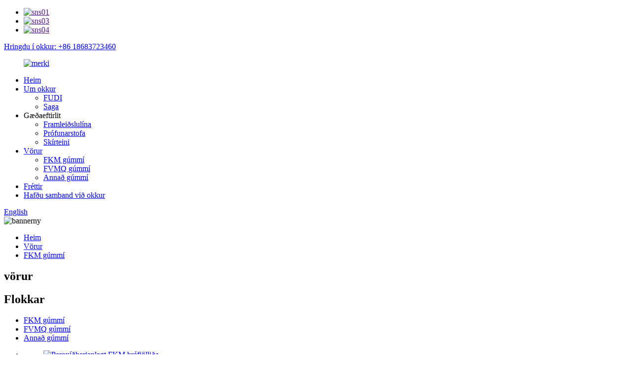

--- FILE ---
content_type: text/html
request_url: http://is.fudifkm.com/bishphenol-curable-fluoroelastomer-copolymer-product/
body_size: 11606
content:
<!DOCTYPE html> <html dir="ltr" lang="is"> <head> <meta charset="UTF-8"/> <meta http-equiv="Content-Type" content="text/html; charset=UTF-8" /> <!-- Global site tag (gtag.js) - Google Analytics --> <script async src="https://www.googletagmanager.com/gtag/js?id=UA-233491898-19"></script> <script>
  window.dataLayer = window.dataLayer || [];
  function gtag(){dataLayer.push(arguments);}
  gtag('js', new Date());

  gtag('config', 'UA-233491898-19');
</script>  <title>Framleiðendur og birgjar kínverskra Bishphenol herðanlegra flúorelastómera samfjölliða | FUDI</title> <meta property="fb:app_id" content="966242223397117" /> <meta name="viewport" content="width=device-width,initial-scale=1,minimum-scale=1,maximum-scale=1,user-scalable=no"> <link rel="apple-touch-icon-precomposed" href=""> <meta name="format-detection" content="telephone=no"> <meta name="apple-mobile-web-app-capable" content="yes"> <meta name="apple-mobile-web-app-status-bar-style" content="black"> <meta property="og:url" content="https://www.fudifkm.com/bishphenol-curable-fluoroelastomer-copolymer-product/"/> <meta property="og:title" content="China Bishphenol Curable Fluoroelastomer copolymer manufacturers and suppliers | FUDI" /> <meta property="og:description" content="Viton® Fluoroelastomer are referred to as FKM or FPM polymers. It is one class of synthetic rubber which provide extraordinary resistance to chemicals, oil and heat, while providing useful service life about 230 C. It is used in a wide variety of high-performance applications. Aerospace: O-ring s..."/> <meta property="og:type" content="product"/> <meta property="og:image" content="https://www.fudifkm.com/uploads/Fluoroelastomer-polymer.jpg"/> <meta property="og:site_name" content="https://www.fudifkm.com/"/> <link href="//cdn.globalso.com/fudifkm/style/global/style.css" rel="stylesheet" onload="this.onload=null;this.rel='stylesheet'"> <link href="//cdn.globalso.com/fudifkm/style/public/public.css" rel="stylesheet" onload="this.onload=null;this.rel='stylesheet'">  <link rel="shortcut icon" href="https://cdn.globalso.com/fudifkm/ico.png" /> <meta name="author" content="gd-admin"/> <meta name="description" itemprop="description" content="Viton® flúorelastómer er kallað FKM eða FPM fjölliður. Það er flokkur gervigúmmís sem veitir einstaka mótstöðu gegn efnum, olíu og..." />  <meta name="keywords" itemprop="keywords" content="fkm fjölliða, fkm forblanda, fkm forblanda, fkm gúmmí, flúorelastómer, flúorelastómergrunnur, flúorelastómer fjölliða, flúorelastómer viton, fpm flúorelastómer, viton gúmmí, vörur" />   <link href="//cdn.globalso.com/hide_search.css" rel="stylesheet"/><link href="//www.fudifkm.com/style/is.html.css" rel="stylesheet"/><link rel="alternate" hreflang="is" href="https://is.fudifkm.com/" /><link rel="canonical" href="https://is.fudifkm.com/bishphenol-curable-fluoroelastomer-copolymer-product/" /></head> <body>  <script>
        window.okkiConfigs = window.okkiConfigs || [];
        function okkiAdd() { okkiConfigs.push(arguments); };
        okkiAdd("analytics", { siteId: "87742-13564", gId: "UA-276663211-26" });
      </script>       <script async src="//tfile.xiaoman.cn/okki/analyze.js?id=87742-13564-UA-276663211-26"></script> <div class="container">     <!-- web_head start -->     <header class="web_head">     <div class="top_bar">       <div class="layout">         <ul class="head_sns">          		<li><a target="_blank" href=""><img src="https://cdn.globalso.com/fudifkm/sns01.png" alt="sns01"></a></li> 			<li><a target="_blank" href=""><img src="https://cdn.globalso.com/fudifkm/sns03.png" alt="sns03"></a></li> 			<li><a target="_blank" href=""><img src="https://cdn.globalso.com/fudifkm/sns04.png" alt="sns04"></a></li> 	        </ul>         <div class="head_phone"><a href="tel:+86 18683723460">Hringdu í okkur: +86 18683723460</a></div>      </div>     </div>     <div class="head_layout layout">      <figure class="logo"> 	 <a href="/">			<img src="https://cdn.globalso.com/fudifkm/logo1.png" alt="merki"> 				</a> </figure>       <nav class="nav_wrap">         <ul class="head_nav">             <li><a href="/">Heim</a></li> <li><a href="/fudi/">Um okkur</a> <ul class="sub-menu"> 	<li><a href="/fudi/">FUDI</a></li> 	<li><a href="/history/">Saga</a></li> </ul> </li> <li><a>Gæðaeftirlit</a> <ul class="sub-menu"> 	<li><a href="/production-line/">Framleiðslulína</a></li> 	<li><a href="/testing-lab/">Prófunarstofa</a></li> 	<li><a href="/certificate/">Skírteini</a></li> </ul> </li> <li class="current-post-ancestor current-menu-parent"><a href="/products/">Vörur</a> <ul class="sub-menu"> 	<li class="current-post-ancestor current-menu-parent"><a href="/fkm-rubber/">FKM gúmmí</a></li> 	<li><a href="/fvmq-rubber/">FVMQ gúmmí</a></li> 	<li><a href="/other-rubber/">Annað gúmmí</a></li> </ul> </li> <li><a href="/news/">Fréttir</a></li> <li><a href="/contact-us/">Hafðu samband við okkur</a></li>         </ul>       </nav>       <div class="header_right">         <div id="btn-search" class="btn--search"></div>         <!--change-language-->         <div class="change-language ensemble">   <div class="change-language-info">     <div class="change-language-title medium-title">        <div class="language-flag language-flag-en"><a href="https://www.fudifkm.com/"><b class="country-flag"></b><span>English</span> </a></div>        <b class="language-icon"></b>      </div> 	<div class="change-language-cont sub-content">         <div class="empty"></div>     </div>   </div> </div> <!--theme260-->           <!--change-language theme437-->        </div>     </div>   </header>     <!--// web_head end --> <!-- sys_sub_head -->     <section class="sys_sub_head">     <div class="head_bn_item">                     <img src="https://cdn.globalso.com/fudifkm/bannerny.jpg" alt="bannerny">             </div>     <section class="path_bar layout">       <ul>         <li> <a itemprop="breadcrumb" href="/">Heim</a></li><li> <a itemprop="breadcrumb" href="/products/" title="Products">Vörur</a> </li><li> <a itemprop="breadcrumb" href="/fkm-rubber/" title="FKM Rubber">FKM gúmmí</a> </li></li>       </ul>       <h2 class="pagnation_title">vörur</h2>     </section>   </section>     <!-- page-layout start -->  <section class="web_main page_main">   <div class="layout">          <aside class="aside">   <section class="aside-wrap">     <section class="side-widget">     <div class="side-tit-bar">         <h2 class="side-tit">Flokkar</h2>     </div>     <ul class="side-cate">       <li class="current-post-ancestor current-menu-parent"><a href="/fkm-rubber/">FKM gúmmí</a></li> <li><a href="/fvmq-rubber/">FVMQ gúmmí</a></li> <li><a href="/other-rubber/">Annað gúmmí</a></li>     </ul>   </section>   <div class="side-widget"> 	 <div class="side-product-items">               <div class="items_content">                <div class="side_slider">                     <ul class="swiper-wrapper"> 				                   <li class="swiper-slide gm-sep side_product_item">                     <figure > <a href="/peroxide-curable-fkm-raw-polymer-product/" class="item-img"><img src="https://cdn.globalso.com/fudifkm/Peroxide-FKM-300x300.jpg" alt="Peroxíðherjanlegt FKM hráfjölliða"></a>                       <figcaption>                         <h3 class="item_title"><a href="/peroxide-curable-fkm-raw-polymer-product/">Peroxíðherjanlegt FKM hráefni...</a></h3>                        </figcaption>                     </figure> 					</li> 					                   <li class="swiper-slide gm-sep side_product_item">                     <figure > <a href="/bishphenol-curable-fluoroelastomer-copolymer-product/" class="item-img"><img src="https://cdn.globalso.com/fudifkm/Fluoroelastomer-polymer-300x300.jpg" alt="Bishfenól herðanleg flúorelastómer samfjölliða"></a>                       <figcaption>                         <h3 class="item_title"><a href="/bishphenol-curable-fluoroelastomer-copolymer-product/">Bishphenol herðanlegt flúor...</a></h3>                        </figcaption>                     </figure> 					</li> 					                   <li class="swiper-slide gm-sep side_product_item">                     <figure > <a href="/for-molding-purpose-fkm-fluoroelastomer-compound-product/" class="item-img"><img src="https://cdn.globalso.com/fudifkm/FKM-rubber-material-300x300.jpg" alt="Til mótunar FKM flúorelastómer efnasambands"></a>                       <figcaption>                         <h3 class="item_title"><a href="/for-molding-purpose-fkm-fluoroelastomer-compound-product/">Til mótunar FKM flensu...</a></h3>                        </figcaption>                     </figure> 					</li> 					                   <li class="swiper-slide gm-sep side_product_item">                     <figure > <a href="/great-chemical-resistance-perfluoroelastomer-compound-product/" class="item-img"><img src="https://cdn.globalso.com/fudifkm/Aflas2-300x300.jpg" alt="Mikil efnaþol Perfluoroelastomer Co..."></a>                       <figcaption>                         <h3 class="item_title"><a href="/great-chemical-resistance-perfluoroelastomer-compound-product/">Mikil efnaþol P...</a></h3>                        </figcaption>                     </figure> 					</li> 					                   <li class="swiper-slide gm-sep side_product_item">                     <figure > <a href="/low-compression-set-fvmq-compound-product/" class="item-img"><img src="https://cdn.globalso.com/fudifkm/Fluoroelastomer1-300x300.jpg" alt="Lágþjöppunarsett FVMQ efnasamband"></a>                       <figcaption>                         <h3 class="item_title"><a href="/low-compression-set-fvmq-compound-product/">Lágt þjöppunarsett FVMQ Co...</a></h3>                        </figcaption>                     </figure> 					</li> 					                </ul> 				 </div>                 <div class="btn-prev"></div>                 <div class="btn-next"></div>               </div>             </div>    </div>           </section> </aside>    <section class="main">        <!-- product info -->        <section class="product-intro"> 	   <h1 class="page_title">Bishfenól herðanleg flúorelastómer samfjölliða</h1>          <div class="product-view" >            <!-- Piliang S-->                     <!-- Piliang E-->                     <div class="product-image"> <a class="cloud-zoom" id="zoom1" data-zoom="adjustX:0, adjustY:0" href="https://cdn.globalso.com/fudifkm/Fluoroelastomer-polymer.jpg"> <img src="https://cdn.globalso.com/fudifkm/Fluoroelastomer-polymer.jpg" itemprop="image" title="" alt="Bishfenól herðanleg flúorelastómer samfjölliða Valin mynd" style="width:100%" /></a> </div>                     <div class="image-additional-wrap">             <div class="image-additional">               <ul class="swiper-wrapper">                                 <li class="swiper-slide image-item current"> <a class="cloud-zoom-gallery item"  href="https://cdn.globalso.com/fudifkm/Fluoroelastomer-polymer.jpg" data-zoom="useZoom:zoom1, smallImage:https://cdn.globalso.com/fudifkm/Fluoroelastomer-polymer.jpg" title=""><img src="https://cdn.globalso.com/fudifkm/Fluoroelastomer-polymer-300x300.jpg" alt="Bishfenól herðanleg flúorelastómer samfjölliða" /></a> </li>                                 <li class="swiper-slide image-item"> <a class="cloud-zoom-gallery item"  href="https://cdn.globalso.com/fudifkm/Fluoroelastomer.jpg" data-zoom="useZoom:zoom1, smallImage:https://cdn.globalso.com/fudifkm/Fluoroelastomer.jpg" title=""><img src="https://cdn.globalso.com/fudifkm/Fluoroelastomer-300x300.jpg" alt="Bishfenól herðanleg flúorelastómer samfjölliða" /></a> </li>                               </ul>               <div class="swiper-pagination swiper-pagination-white"></div>             </div>             <div class="swiper-button-next swiper-button-white"></div>             <div class="swiper-button-prev swiper-button-white"></div>           </div>         </div>         <section class="product-summary"> 		 	           <div class="product-meta">  			<h4 class="short_tit">stutt lýsing:</h4>             <p><p>Flúorelastómer forblanda er blanda af flúorelastómer grunnfjölliðu og þverbindandi efnum. Notandinn getur aðlagað samsetninguna út frá mismunandi lita- og hörkuóskum.</p> <ul> <li>Náðu vottuð</li> <li>RoHS vottað</li> <li>PFOA-frítt</li> <li>PFAS-frítt</li> <li>Geymsluþol tvö ár</li> </ul> </p>             <br />                                   </div>                      <div class="product-desc-wrap"><p>Sýnishorn úr lager er ókeypis og fáanlegt</p></div>           <div class="product-btn-wrap">              <a href="javascript:" onclick="showMsgPop();" class="email">Senda okkur tölvupóst</a>           <a class="whatsapp" href="https://api.whatsapp.com/send?phone=8618683723460">WhatsApp</a>          <a class="btn_email" href="mailto:fudichem@gmail.com">Tölvupóstur</a>          </div>                  </section>       </section>       <section class="tab-content-wrap product-detail">         <div class="tab-title-bar detail-tabs">           <h2 class="tab-title title current"><span>Vöruupplýsingar</span></h2>                                          <h2 class="tab-title title"><span>Vörumerki</span></h2>                   </div>         <section class="tab-panel-wrap">           <section class="tab-panel disabled entry">             <section class="tab-panel-content">                                           <p>Viton® flúorelastómer er kallað FKM eða FPM fjölliður. Það er flokkur gervigúmmís sem býður upp á einstaka þol gegn efnum, olíu og hita, en endist jafnframt allt að 230°C. Það er notað í fjölbreyttum afkastamiklum forritum.</p> <p>Flug- og geimferðir: O-hringjaþéttingar í eldsneytis- og vökvakerfum, þéttingar á eldsneytissaflsrörum, blöðrur á eldsneytistankum, vélarslöngur, klemmur fyrir þotuhreyfla, þéttingar á ventlum í dekkjum.</p> <p>Bifreiðar: Öxulþéttingar, ventlaþéttingar, o-hringir fyrir eldsneytissprautur, eldsneytisslöngur, þéttingar.</p> <p>Iðnaður: O-hringjaþéttingar fyrir vökvakerfi, himnur, rafmagnstengi, lokafóðringar, plötur/skornar þéttingar.</p> <h2>Sichuan Fudi getur útvegað</h2> <p>● Flúor-elastómer úr O-hring og þéttiefni</p> <p>● Fyrir olíuþéttingar með flúorelastómer-lími</p> <p>● Fyrir flúorelastómer af slönguútdráttargráðu</p> <p>● Flúorelastómer með lágum hita</p> <p>● Flúorelastómer með miklu flúorinnihaldi</p> <p>● Herðanlegir flokkar bisfenóls og peroxíðs með flúorelastómer</p> <p>● Samfjölliða og terfjölliða flokkar Flúorelastómer</p> <p>FKM forefnasamband er blanda af fkm<a href="/fluoroelastomer/" title="View all posts in fluoroelastomer" target="_blank">flúorelastómer</a>Hrátt gúmmí og herðiefni. Það má skipta í tvo flokka eftir notkun - mótun og útdráttargráðu. Samkvæmt samsetningu má skipta því í samfjölliðu og terfjölliðu, bisfenólherðanlegt og peroxíðherðanlegt.</p> <p>Viton FKM, einnig þekkt sem flúorelastómer. Þetta er flokkur gervigúmmís sem býður upp á einstaka efnaþol, olíu og hita, en endist jafnframt í um 230°C.</p> <h2>Tæknilegar upplýsingar</h2> <table border="1" cellspacing="0"> <tbody> <tr> <td valign="top" width="179">Hlutir</td> <td colspan="4" valign="top" width="311"> <p align="center">Einkunnir</p> </td> </tr> <tr> <td valign="top" width="179"></td> <td valign="top" width="85">FD2640</td> <td valign="top" width="75">FD2617P</td> <td valign="top" width="75">FD2617PT</td> <td valign="top" width="75">FD246G</td> </tr> <tr> <td valign="top" width="179">Þéttleiki (g/cm<sup>3</sup>)</td> <td valign="top" width="85">1,81</td> <td valign="top" width="75">1,81</td> <td valign="top" width="75">1,81</td> <td valign="top" width="75">1,86</td> </tr> <tr> <td valign="top" width="179">Flúorinnihald (%)</td> <td valign="top" width="85">66</td> <td valign="top" width="75">66</td> <td valign="top" width="75">66</td> <td valign="top" width="75">68,5</td> </tr> <tr> <td valign="top" width="179">Togstyrkur (Mpa)</td> <td valign="top" width="85">16</td> <td valign="top" width="75">14.7</td> <td valign="top" width="75">16</td> <td valign="top" width="75">16</td> </tr> <tr> <td valign="top" width="179">Brotlenging (%)</td> <td valign="top" width="85">210</td> <td valign="top" width="75">270</td> <td valign="top" width="75">270</td> <td valign="top" width="75">280</td> </tr> <tr> <td valign="top" width="179">Þjöppunarstilling, % (24 klst., 200 ℃)</td> <td valign="top" width="85">12</td> <td valign="top" width="75">14</td> <td valign="top" width="75">14.6</td> <td valign="top" width="75">/</td> </tr> <tr> <td valign="top" width="179">Vinnsla</td> <td valign="top" width="85">Mótun</td> <td valign="top" width="75">Mótun</td> <td valign="top" width="75">Mótun</td> <td valign="top" width="75">Útdráttur</td> </tr> <tr> <td valign="top" width="179">Umsókn</td> <td valign="top" width="85">O-hringur</td> <td valign="top" width="75">Olíuþétting</td> <td valign="top" width="75">O-hringur og olíuþétting</td> <td valign="top" width="75">Gúmmíslöngu</td> </tr> </tbody> </table> <h2>Samsvarandi vörumerki FKM</h2> <table border="1" cellspacing="0"> <tbody> <tr> <td valign="top" width="82">FUDI</td> <td valign="top" width="104">Dupont Viton</td> <td valign="top" width="75">Daikin</td> <td valign="top" width="113">Solvay</td> <td valign="top" width="192">Umsóknir</td> </tr> <tr> <td valign="top" width="82">FD2614</td> <td valign="top" width="104">A401C</td> <td valign="top" width="75">G7-23 (G701 G702 G716)</td> <td valign="top" width="113">Tecnoflon® FYRIR 80HS</td> <td valign="top" width="192">Seigja Mooney um 40, flúor inniheldur 66%, fjölliða hönnuð fyrir þjöppunarsteypu. Mjög ráðlögð fyrir O-hringi og þéttingar.</td> </tr> <tr> <td valign="top" width="82">FD2617P</td> <td valign="top" width="104">A361C</td> <td valign="top" width="75">G-752</td> <td valign="top" width="113">Tecnoflon® FYRIR 5312K</td> <td valign="top" width="192">Seigja Mooney um 40, flúor inniheldur 66%, fjölliða hönnuð fyrir þjöppun, flutning og sprautumótun. Mjög ráðlögð fyrir olíuþéttingar. Góðir eiginleikar til að binda málma.</td> </tr> <tr> <td valign="top" width="82">FD2611</td> <td valign="top" width="104">A201C</td> <td valign="top" width="75">G-783, G-763</td> <td valign="top" width="113">Tecnoflon® FYRIR 432</td> <td valign="top" width="192">Seigja Mooney um 25, flúor inniheldur 66%, fjölliða hönnuð fyrir þjöppunar- og sprautusteypu. Mjög ráðlögð fyrir O-hringi og þéttingar. Frábær mótflæði og losun.</td> </tr> <tr> <td valign="top" width="82">FD2611B</td> <td valign="top" width="104">B201C</td> <td valign="top" width="75">G-755, G-558</td> <td valign="top" width="113"></td> <td valign="top" width="192">Seigja Mooney um 30, flúor inniheldur 67%, teópólýmer hannað fyrir útpressun. Mjög mælt með fyrir eldsneytisslöngur og áfyllingarhálsslöngur.</td> </tr> </tbody> </table> <p><img class="alignnone size-full wp-image-1231" alt="svd" src="//cdn.globalso.com/fudifkm/svd.jpg" /></p> <h2>Pakki</h2> <p>25 kg á öskju, 500 kg á bretti</p> <p>Kassi: 40 cm * 30 cm * 25 cm</p> <p>Bretti: 880mm * 880mm * 840mm</p> <!--<div id="downaspdf">                     <a title="Download this Product as PDF" href="/downloadpdf.php?id=1228" rel="external nofollow"><span>Download as PDF</span></a>                 </div>-->                            <div class="clear"></div>                                                         <hr>               <li><b>Fyrri:</b>                 <a href="/for-molding-purpose-fkm-fluoroelastomer-compound-product/" rel="prev">Til mótunar FKM flúorelastómer efnasambands</a>              </li>               <li><b>Næst:</b>                 <a href="/peroxide-curable-fkm-raw-polymer-product/" rel="next">Peroxíðherjanlegt FKM hráfjölliða</a>              </li>               <hr>                           </section>           </section>                                          <section class="tab-panel disabled entry">             <section class="tab-panel-content">                           </section>           </section>                   </section>       </section>           <!-- inquiry form -->         <div class="inquiry-form-wrap">          <script type="text/javascript" src="//www.globalso.site/form.js"></script>           <div class="ad_prompt">Skrifaðu skilaboðin þín hér og sendu þau til okkar</div>         </div>     <div class="goods-may-like">         <div class="index_title_bar">         <h2 class="good_title">Vara<span>flokkar</span></h2>       </div>          <div class="layer-bd">                                    <div class="swiper-slider">         <ul class="swiper-wrapper">                               <li class="swiper-slide product_item">             <figure> <span class="item_img"> <img src="https://cdn.globalso.com/fudifkm/fluoroelastomer-polymer-300x300.jpg" alt="Almenn notkun flúorelastómer-grunnpólýmer"><a href="/general-purpose-fluoroelastomer-base-polymer-product/" title="General Purpose Fluoroelastomer Base Polymer"></a> </span>               <figcaption>                 <h3 class="item_title"><a href="/general-purpose-fluoroelastomer-base-polymer-product/" title="General Purpose Fluoroelastomer Base Polymer">Almenn notkun flúorelastómer-grunnpólýmer</a></h3>               </figcaption>             </figure>           </li>                     <li class="swiper-slide product_item">             <figure> <span class="item_img"> <img src="https://cdn.globalso.com/fudifkm/Peroxide-FKM-300x300.jpg" alt="Peroxíðherjanlegt FKM hráfjölliða"><a href="/peroxide-curable-fkm-raw-polymer-product/" title="Peroxide Curable FKM Raw Polymer"></a> </span>               <figcaption>                 <h3 class="item_title"><a href="/peroxide-curable-fkm-raw-polymer-product/" title="Peroxide Curable FKM Raw Polymer">Peroxíðherjanlegt FKM hráfjölliða</a></h3>               </figcaption>             </figure>           </li>                     <li class="swiper-slide product_item">             <figure> <span class="item_img"> <img src="https://cdn.globalso.com/fudifkm/Aflas2-300x300.jpg" alt="Mikil efnaþol Perflúorelastómer efnasamband"><a href="/great-chemical-resistance-perfluoroelastomer-compound-product/" title="Great Chemical Resistance Perfluoroelastomer Compound"></a> </span>               <figcaption>                 <h3 class="item_title"><a href="/great-chemical-resistance-perfluoroelastomer-compound-product/" title="Great Chemical Resistance Perfluoroelastomer Compound">Mikil efnaþol Perfluoroelastomer Co...</a></h3>               </figcaption>             </figure>           </li>                     <li class="swiper-slide product_item">             <figure> <span class="item_img"> <img src="https://cdn.globalso.com/fudifkm/fpm-rubber-300x300.jpg" alt="FEPM Aflas efnasamband gegn basískum gufu"><a href="/alkali-steam-resistance-fepm-aflas-compound-product/" title="Alkali Steam Resistance FEPM Aflas Compound"></a> </span>               <figcaption>                 <h3 class="item_title"><a href="/alkali-steam-resistance-fepm-aflas-compound-product/" title="Alkali Steam Resistance FEPM Aflas Compound">FEPM Aflas efnasamband gegn basískum gufu</a></h3>               </figcaption>             </figure>           </li>                     <li class="swiper-slide product_item">             <figure> <span class="item_img"> <img src="https://cdn.globalso.com/fudifkm/FKM-rubber-material-300x300.jpg" alt="Til mótunar FKM flúorelastómer efnasambands"><a href="/for-molding-purpose-fkm-fluoroelastomer-compound-product/" title="For Molding Purpose FKM Fluoroelastomer Compound"></a> </span>               <figcaption>                 <h3 class="item_title"><a href="/for-molding-purpose-fkm-fluoroelastomer-compound-product/" title="For Molding Purpose FKM Fluoroelastomer Compound">Til mótunar FKM flúorelastómer efnasambands</a></h3>               </figcaption>             </figure>           </li>                             </ul>         </div>        <div class="swiper-control">                 <div class="swiper-buttons">                   <span class="swiper-button-prev"></span>                   <span class="swiper-button-next"></span>                 </div>                 <div class="swiper-pagination"></div>               </div>             </div>           </div> 	     	   </section>       </div>     </section> 	 	  	 <div class="clear"></div>  <!-- web_footer start -->     <footer class="web_footer">     <section class="index_inquiry_wrap">       <div class="inquiry_desc">Ef þú hefur spurningar um vörur okkar eða verðlista, vinsamlegast skildu eftir netfangið þitt og við höfum samband innan sólarhrings.<a href="javascript:" class="inquiry_btn">fyrirspurn<i></i></a></div>     </section>     <div class="layout">       <div class="foor_service">         <div class="foot_item foot_contact_item wow fadeInLeftA" data-wow-delay=".9s" data-wow-duration=".8s">           <div class="foot_cont">             <div class="foot_logo">		<img src="https://cdn.globalso.com/fudifkm/logo1.png" alt="merki"> 	 </div>             <ul class="foot_contact">               <li class="foot_address">No.396 Muyu street, Gongxing bær, Chengdu Kína</li>              <li class="foot_phone"><a href="tel:+86 18683723460">+86 18683723460</a></li>              <li class="foot_email"><a href="mailto:fudichem@gmail.com">fudichem@gmail.com</a></li>            </ul>           </div>         </div>         <div class="foot_item foot_nav_item wow fadeInLeftA" data-wow-delay=".7s" data-wow-duration=".8s">           <h2 class="fot_tit">Upplýsingar</h2>           <ul>            	<li><a href="/fudi/">FUDI</a></li> <li><a href="/history/">Saga</a></li> <li><a href="/certificate/">Skírteini</a></li>           </ul>         </div>         <div class="foot_item foot_nav_item wow fadeInLeftA" data-wow-delay=".7s" data-wow-duration=".8s">           <h2 class="fot_tit">vörur okkar</h2>           <ul>           	<li><a href="/alkali-steam-resistance-fepm-aflas-compound-product/">FEPM Aflas efnasamband gegn basískum gufu</a></li> <li><a href="/raw-gum-fvmq-base-polymer-product/">Hrátt gúmmí FVMQ grunnpólýmer</a></li> <li><a href="/great-chemical-resistance-perfluoroelastomer-compound-product/">Mikil efnaþol Perflúorelastómer efnasamband</a></li>           </ul>         </div>         <div class="foot_item foot_nav_item  wow fadeInLeftA" data-wow-delay=".7s" data-wow-duration=".8s">           <h2 class="fot_tit">fréttir</h2>           <ul>            	<li><a href="/news_catalog/company-news/">Fréttir fyrirtækisins</a></li> <li><a href="/news_catalog/industry-news/">Fréttir af iðnaðinum</a></li>           </ul>         </div>       </div>     </div> <div class="copyright wow fadeInLeftA" data-wow-delay="1.2s" data-wow-duration=".8s">© Höfundarréttur - 2010-2025: Allur réttur áskilinn.<script type="text/javascript" src="//www.globalso.site/livechat.js"></script>		<br><a href="/featured/">Heitar vörur</a> - <a href="/sitemap.xml">Veftré</a> - <a href="/">AMP farsíma</a> <br><a href='/viton-rubber-material/' title='Viton Rubber Material'>Viton gúmmíefni</a>,  <a href='/fluoroelastomer-rubber/' title='Fluoroelastomer Rubber'>Flúor-elastómer gúmmí</a>,  <a href='/fluoroelastomer-fuel-hose/' title='Fluoroelastomer Fuel Hose'>Flúor-elastómer eldsneytisslöngur</a>,  <a href='/fluorosilicone-temperature-range/' title='Fluorosilicone Temperature Range'>Hitastig flúorsílikóns</a>,  <a href='/fluoroelatomer-masterbatch/' title='Fluoroelatomer Masterbatch'>Flúorólómer meistarablanda</a>,  <a href='/viton-and-fkm/' title='Viton And Fkm'>Viton og FKM</a>, 	</div>  </footer>     <!--// web_footer end -->     <!--// container end --> <!--<aside class="scrollsidebar" id="scrollsidebar">--> <!--  <div class="side_content">--> <!--    <div class="side_list">--> <!--      <header class="hd"><img src="//cdn.globalso.com/title_pic.png" alt="Online Inuiry"/></header>--> <!--      <div class="cont">--> <!--        <li><a class="email" href="javascript:" onclick="showMsgPop();">Send Email</a></li>--> <!--        --> <!--        --> <!--        --> <!--        --> <!--      </div>--> <!--      --> <!--      --> <!--      <div class="side_title"><a  class="close_btn"><span>x</span></a></div>--> <!--    </div>--> <!--  </div>--> <!--  <div class="show_btn"></div>--> <!--</aside>-->   <ul class="right_nav">      <li>          <div class="iconBox oln_ser">               <img src='https://cdn.globalso.com/fudifkm/tel.png'>             <h4>Sími</h4>          </div>          <div class="hideBox">             <div class="hb">                <h5>Sími</h5>                <div class="fonttalk">                     <p><a href="tel:+86 18683723460">+86 18683723460</a></p>                                    </div>                <div class="fonttalk">                                     </div>             </div>          </div>       </li>      <li>          <div class="iconBox oln_ser">               <img src='https://cdn.globalso.com/fudifkm/email01.png'>             <h4>Netfang</h4>          </div>          <div class="hideBox">             <div class="hb">                <h5>Netfang</h5>                <div class="fonttalk">                     <p><a href="mailto:fudichem@gmail.com">fudichem@gmail.com</a></p>                    <p><a href="mailto:"></a></p>                                    </div>                <div class="fonttalk">                                     </div>             </div>          </div>       </li>           <li>          <div class="iconBox">             <img src='https://cdn.globalso.com/fudifkm/whatsapp01.png'>             <h4>WhatsApp</h4>          </div>          <div class="hideBox">            <div class="hb">                <h5>WhatsApp</h5>                <div class="fonttalk">                     <p><a href="https://api.whatsapp.com/send?phone=008618683723460">0086-18683723460</a></p>                </div>                <div class="fonttalk">                                     </div>             </div>          </div>       </li>                   <!--<li>-->     <!--     <div class="iconBox">-->     <!--        <img src='https://cdn.globalso.com/fudifkm/wechat.png'>-->     <!--        <h4>WeChat</h4>-->     <!--     </div>-->     <!--     <div class="hideBox">-->     <!--        <div class="hb">-->                <!--<h5>Judy</h5>-->     <!--                                <img src="/style/global/img/demo/weixin.png" alt="weixin">-->     <!--                        </div>-->      <!--     </div>-->     <!--  </li>-->  <!--------------TOP按钮------------------>     <li>          <div class="iconBox top">              <img src='https://cdn.globalso.com/fudifkm/top.png'>             <h4>Efst</h4>          </div>     </li>     </ul>   <div class="inquiry-pop-bd">   <div class="inquiry-pop"> <i class="ico-close-pop" onclick="hideMsgPop();"></i>     <script type="text/javascript" src="//www.globalso.site/form.js"></script>   </div> </div> </div>  <div class="web-search"> <b id="btn-search-close" class="btn--search-close"></b>   <div style=" width:100%">     <div class="head-search">      <form action="/search.php" method="get">         <input class="search-ipt" name="s" placeholder="Start Typing..." /> 		<input type="hidden" name="cat" />         <input class="search-btn" type="submit" value=" "/>         <span class="search-attr">Ýttu á Enter til að leita eða ESC til að loka</span>       </form>     </div>   </div> </div> <script type="text/javascript" src="//cdn.globalso.com/fudifkm/style/global/js/jquery.min.js"></script>  <script type="text/javascript" src="//cdn.globalso.com/fudifkm/style/global/js/common.js"></script> <script type="text/javascript" src="//cdn.globalso.com/fudifkm/style/public/public.js"></script>  <!--[if lt IE 9]> <script src="//cdn.globalso.com/fudifkm/style/global/js/html5.js"></script> <![endif]--> <script>
function getCookie(name) {
    var arg = name + "=";
    var alen = arg.length;
    var clen = document.cookie.length;
    var i = 0;
    while (i < clen) {
        var j = i + alen;
        if (document.cookie.substring(i, j) == arg) return getCookieVal(j);
        i = document.cookie.indexOf(" ", i) + 1;
        if (i == 0) break;
    }
    return null;
}
function setCookie(name, value) {
    var expDate = new Date();
    var argv = setCookie.arguments;
    var argc = setCookie.arguments.length;
    var expires = (argc > 2) ? argv[2] : null;
    var path = (argc > 3) ? argv[3] : null;
    var domain = (argc > 4) ? argv[4] : null;
    var secure = (argc > 5) ? argv[5] : false;
    if (expires != null) {
        expDate.setTime(expDate.getTime() + expires);
    }
    document.cookie = name + "=" + escape(value) + ((expires == null) ? "": ("; expires=" + expDate.toUTCString())) + ((path == null) ? "": ("; path=" + path)) + ((domain == null) ? "": ("; domain=" + domain)) + ((secure == true) ? "; secure": "");
}
function getCookieVal(offset) {
    var endstr = document.cookie.indexOf(";", offset);
    if (endstr == -1) endstr = document.cookie.length;
    return unescape(document.cookie.substring(offset, endstr));
}

var firstshow = 0;
var cfstatshowcookie = getCookie('easyiit_stats');
if (cfstatshowcookie != 1) {
    a = new Date();
    h = a.getHours();
    m = a.getMinutes();
    s = a.getSeconds();
    sparetime = 1000 * 60 * 60 * 24 * 1 - (h * 3600 + m * 60 + s) * 1000 - 1;
    setCookie('easyiit_stats', 1, sparetime, '/');
    firstshow = 1;
}
if (!navigator.cookieEnabled) {
    firstshow = 0;
}
var referrer = escape(document.referrer);
var currweb = escape(location.href);
var screenwidth = screen.width;
var screenheight = screen.height;
var screencolordepth = screen.colorDepth;
$(function($){
   $.post("https://www.fudifkm.com/statistic.php", { action:'stats_init', assort:0, referrer:referrer, currweb:currweb , firstshow:firstshow ,screenwidth:screenwidth, screenheight: screenheight, screencolordepth: screencolordepth, ranstr: Math.random()},function(data){}, "json");
			
});
</script> <ul class="prisna-wp-translate-seo" id="prisna-translator-seo"><li class="language-flag language-flag-en"><a href="https://www.fudifkm.com/bishphenol-curable-fluoroelastomer-copolymer-product/" title="English" target="_blank"><b class="country-flag"></b><span>English</span></a></li><li class="language-flag language-flag-fr"><a href="http://fr.fudifkm.com/bishphenol-curable-fluoroelastomer-copolymer-product/" title="French" target="_blank"><b class="country-flag"></b><span>French</span></a></li><li class="language-flag language-flag-de"><a href="http://de.fudifkm.com/bishphenol-curable-fluoroelastomer-copolymer-product/" title="German" target="_blank"><b class="country-flag"></b><span>German</span></a></li><li class="language-flag language-flag-pt"><a href="http://pt.fudifkm.com/bishphenol-curable-fluoroelastomer-copolymer-product/" title="Portuguese" target="_blank"><b class="country-flag"></b><span>Portuguese</span></a></li><li class="language-flag language-flag-es"><a href="http://es.fudifkm.com/bishphenol-curable-fluoroelastomer-copolymer-product/" title="Spanish" target="_blank"><b class="country-flag"></b><span>Spanish</span></a></li><li class="language-flag language-flag-ru"><a href="http://ru.fudifkm.com/bishphenol-curable-fluoroelastomer-copolymer-product/" title="Russian" target="_blank"><b class="country-flag"></b><span>Russian</span></a></li><li class="language-flag language-flag-ja"><a href="http://ja.fudifkm.com/bishphenol-curable-fluoroelastomer-copolymer-product/" title="Japanese" target="_blank"><b class="country-flag"></b><span>Japanese</span></a></li><li class="language-flag language-flag-ko"><a href="http://ko.fudifkm.com/bishphenol-curable-fluoroelastomer-copolymer-product/" title="Korean" target="_blank"><b class="country-flag"></b><span>Korean</span></a></li><li class="language-flag language-flag-ar"><a href="http://ar.fudifkm.com/bishphenol-curable-fluoroelastomer-copolymer-product/" title="Arabic" target="_blank"><b class="country-flag"></b><span>Arabic</span></a></li><li class="language-flag language-flag-ga"><a href="http://ga.fudifkm.com/bishphenol-curable-fluoroelastomer-copolymer-product/" title="Irish" target="_blank"><b class="country-flag"></b><span>Irish</span></a></li><li class="language-flag language-flag-el"><a href="http://el.fudifkm.com/bishphenol-curable-fluoroelastomer-copolymer-product/" title="Greek" target="_blank"><b class="country-flag"></b><span>Greek</span></a></li><li class="language-flag language-flag-tr"><a href="http://tr.fudifkm.com/bishphenol-curable-fluoroelastomer-copolymer-product/" title="Turkish" target="_blank"><b class="country-flag"></b><span>Turkish</span></a></li><li class="language-flag language-flag-it"><a href="http://it.fudifkm.com/bishphenol-curable-fluoroelastomer-copolymer-product/" title="Italian" target="_blank"><b class="country-flag"></b><span>Italian</span></a></li><li class="language-flag language-flag-da"><a href="http://da.fudifkm.com/bishphenol-curable-fluoroelastomer-copolymer-product/" title="Danish" target="_blank"><b class="country-flag"></b><span>Danish</span></a></li><li class="language-flag language-flag-ro"><a href="http://ro.fudifkm.com/bishphenol-curable-fluoroelastomer-copolymer-product/" title="Romanian" target="_blank"><b class="country-flag"></b><span>Romanian</span></a></li><li class="language-flag language-flag-id"><a href="http://id.fudifkm.com/bishphenol-curable-fluoroelastomer-copolymer-product/" title="Indonesian" target="_blank"><b class="country-flag"></b><span>Indonesian</span></a></li><li class="language-flag language-flag-cs"><a href="http://cs.fudifkm.com/bishphenol-curable-fluoroelastomer-copolymer-product/" title="Czech" target="_blank"><b class="country-flag"></b><span>Czech</span></a></li><li class="language-flag language-flag-af"><a href="http://af.fudifkm.com/bishphenol-curable-fluoroelastomer-copolymer-product/" title="Afrikaans" target="_blank"><b class="country-flag"></b><span>Afrikaans</span></a></li><li class="language-flag language-flag-sv"><a href="http://sv.fudifkm.com/bishphenol-curable-fluoroelastomer-copolymer-product/" title="Swedish" target="_blank"><b class="country-flag"></b><span>Swedish</span></a></li><li class="language-flag language-flag-pl"><a href="http://pl.fudifkm.com/bishphenol-curable-fluoroelastomer-copolymer-product/" title="Polish" target="_blank"><b class="country-flag"></b><span>Polish</span></a></li><li class="language-flag language-flag-eu"><a href="http://eu.fudifkm.com/bishphenol-curable-fluoroelastomer-copolymer-product/" title="Basque" target="_blank"><b class="country-flag"></b><span>Basque</span></a></li><li class="language-flag language-flag-ca"><a href="http://ca.fudifkm.com/bishphenol-curable-fluoroelastomer-copolymer-product/" title="Catalan" target="_blank"><b class="country-flag"></b><span>Catalan</span></a></li><li class="language-flag language-flag-eo"><a href="http://eo.fudifkm.com/bishphenol-curable-fluoroelastomer-copolymer-product/" title="Esperanto" target="_blank"><b class="country-flag"></b><span>Esperanto</span></a></li><li class="language-flag language-flag-hi"><a href="http://hi.fudifkm.com/bishphenol-curable-fluoroelastomer-copolymer-product/" title="Hindi" target="_blank"><b class="country-flag"></b><span>Hindi</span></a></li><li class="language-flag language-flag-lo"><a href="http://lo.fudifkm.com/bishphenol-curable-fluoroelastomer-copolymer-product/" title="Lao" target="_blank"><b class="country-flag"></b><span>Lao</span></a></li><li class="language-flag language-flag-sq"><a href="http://sq.fudifkm.com/bishphenol-curable-fluoroelastomer-copolymer-product/" title="Albanian" target="_blank"><b class="country-flag"></b><span>Albanian</span></a></li><li class="language-flag language-flag-am"><a href="http://am.fudifkm.com/bishphenol-curable-fluoroelastomer-copolymer-product/" title="Amharic" target="_blank"><b class="country-flag"></b><span>Amharic</span></a></li><li class="language-flag language-flag-hy"><a href="http://hy.fudifkm.com/bishphenol-curable-fluoroelastomer-copolymer-product/" title="Armenian" target="_blank"><b class="country-flag"></b><span>Armenian</span></a></li><li class="language-flag language-flag-az"><a href="http://az.fudifkm.com/bishphenol-curable-fluoroelastomer-copolymer-product/" title="Azerbaijani" target="_blank"><b class="country-flag"></b><span>Azerbaijani</span></a></li><li class="language-flag language-flag-be"><a href="http://be.fudifkm.com/bishphenol-curable-fluoroelastomer-copolymer-product/" title="Belarusian" target="_blank"><b class="country-flag"></b><span>Belarusian</span></a></li><li class="language-flag language-flag-bn"><a href="http://bn.fudifkm.com/bishphenol-curable-fluoroelastomer-copolymer-product/" title="Bengali" target="_blank"><b class="country-flag"></b><span>Bengali</span></a></li><li class="language-flag language-flag-bs"><a href="http://bs.fudifkm.com/bishphenol-curable-fluoroelastomer-copolymer-product/" title="Bosnian" target="_blank"><b class="country-flag"></b><span>Bosnian</span></a></li><li class="language-flag language-flag-bg"><a href="http://bg.fudifkm.com/bishphenol-curable-fluoroelastomer-copolymer-product/" title="Bulgarian" target="_blank"><b class="country-flag"></b><span>Bulgarian</span></a></li><li class="language-flag language-flag-ceb"><a href="http://ceb.fudifkm.com/bishphenol-curable-fluoroelastomer-copolymer-product/" title="Cebuano" target="_blank"><b class="country-flag"></b><span>Cebuano</span></a></li><li class="language-flag language-flag-ny"><a href="http://ny.fudifkm.com/bishphenol-curable-fluoroelastomer-copolymer-product/" title="Chichewa" target="_blank"><b class="country-flag"></b><span>Chichewa</span></a></li><li class="language-flag language-flag-co"><a href="http://co.fudifkm.com/bishphenol-curable-fluoroelastomer-copolymer-product/" title="Corsican" target="_blank"><b class="country-flag"></b><span>Corsican</span></a></li><li class="language-flag language-flag-hr"><a href="http://hr.fudifkm.com/bishphenol-curable-fluoroelastomer-copolymer-product/" title="Croatian" target="_blank"><b class="country-flag"></b><span>Croatian</span></a></li><li class="language-flag language-flag-nl"><a href="http://nl.fudifkm.com/bishphenol-curable-fluoroelastomer-copolymer-product/" title="Dutch" target="_blank"><b class="country-flag"></b><span>Dutch</span></a></li><li class="language-flag language-flag-et"><a href="http://et.fudifkm.com/bishphenol-curable-fluoroelastomer-copolymer-product/" title="Estonian" target="_blank"><b class="country-flag"></b><span>Estonian</span></a></li><li class="language-flag language-flag-tl"><a href="http://tl.fudifkm.com/bishphenol-curable-fluoroelastomer-copolymer-product/" title="Filipino" target="_blank"><b class="country-flag"></b><span>Filipino</span></a></li><li class="language-flag language-flag-fi"><a href="http://fi.fudifkm.com/bishphenol-curable-fluoroelastomer-copolymer-product/" title="Finnish" target="_blank"><b class="country-flag"></b><span>Finnish</span></a></li><li class="language-flag language-flag-fy"><a href="http://fy.fudifkm.com/bishphenol-curable-fluoroelastomer-copolymer-product/" title="Frisian" target="_blank"><b class="country-flag"></b><span>Frisian</span></a></li><li class="language-flag language-flag-gl"><a href="http://gl.fudifkm.com/bishphenol-curable-fluoroelastomer-copolymer-product/" title="Galician" target="_blank"><b class="country-flag"></b><span>Galician</span></a></li><li class="language-flag language-flag-ka"><a href="http://ka.fudifkm.com/bishphenol-curable-fluoroelastomer-copolymer-product/" title="Georgian" target="_blank"><b class="country-flag"></b><span>Georgian</span></a></li><li class="language-flag language-flag-gu"><a href="http://gu.fudifkm.com/bishphenol-curable-fluoroelastomer-copolymer-product/" title="Gujarati" target="_blank"><b class="country-flag"></b><span>Gujarati</span></a></li><li class="language-flag language-flag-ht"><a href="http://ht.fudifkm.com/bishphenol-curable-fluoroelastomer-copolymer-product/" title="Haitian" target="_blank"><b class="country-flag"></b><span>Haitian</span></a></li><li class="language-flag language-flag-ha"><a href="http://ha.fudifkm.com/bishphenol-curable-fluoroelastomer-copolymer-product/" title="Hausa" target="_blank"><b class="country-flag"></b><span>Hausa</span></a></li><li class="language-flag language-flag-haw"><a href="http://haw.fudifkm.com/bishphenol-curable-fluoroelastomer-copolymer-product/" title="Hawaiian" target="_blank"><b class="country-flag"></b><span>Hawaiian</span></a></li><li class="language-flag language-flag-iw"><a href="http://iw.fudifkm.com/bishphenol-curable-fluoroelastomer-copolymer-product/" title="Hebrew" target="_blank"><b class="country-flag"></b><span>Hebrew</span></a></li><li class="language-flag language-flag-hmn"><a href="http://hmn.fudifkm.com/bishphenol-curable-fluoroelastomer-copolymer-product/" title="Hmong" target="_blank"><b class="country-flag"></b><span>Hmong</span></a></li><li class="language-flag language-flag-hu"><a href="http://hu.fudifkm.com/bishphenol-curable-fluoroelastomer-copolymer-product/" title="Hungarian" target="_blank"><b class="country-flag"></b><span>Hungarian</span></a></li><li class="language-flag language-flag-is"><a href="http://is.fudifkm.com/bishphenol-curable-fluoroelastomer-copolymer-product/" title="Icelandic" target="_blank"><b class="country-flag"></b><span>Icelandic</span></a></li><li class="language-flag language-flag-ig"><a href="http://ig.fudifkm.com/bishphenol-curable-fluoroelastomer-copolymer-product/" title="Igbo" target="_blank"><b class="country-flag"></b><span>Igbo</span></a></li><li class="language-flag language-flag-jw"><a href="http://jw.fudifkm.com/bishphenol-curable-fluoroelastomer-copolymer-product/" title="Javanese" target="_blank"><b class="country-flag"></b><span>Javanese</span></a></li><li class="language-flag language-flag-kn"><a href="http://kn.fudifkm.com/bishphenol-curable-fluoroelastomer-copolymer-product/" title="Kannada" target="_blank"><b class="country-flag"></b><span>Kannada</span></a></li><li class="language-flag language-flag-kk"><a href="http://kk.fudifkm.com/bishphenol-curable-fluoroelastomer-copolymer-product/" title="Kazakh" target="_blank"><b class="country-flag"></b><span>Kazakh</span></a></li><li class="language-flag language-flag-km"><a href="http://km.fudifkm.com/bishphenol-curable-fluoroelastomer-copolymer-product/" title="Khmer" target="_blank"><b class="country-flag"></b><span>Khmer</span></a></li><li class="language-flag language-flag-ku"><a href="http://ku.fudifkm.com/bishphenol-curable-fluoroelastomer-copolymer-product/" title="Kurdish" target="_blank"><b class="country-flag"></b><span>Kurdish</span></a></li><li class="language-flag language-flag-ky"><a href="http://ky.fudifkm.com/bishphenol-curable-fluoroelastomer-copolymer-product/" title="Kyrgyz" target="_blank"><b class="country-flag"></b><span>Kyrgyz</span></a></li><li class="language-flag language-flag-la"><a href="http://la.fudifkm.com/bishphenol-curable-fluoroelastomer-copolymer-product/" title="Latin" target="_blank"><b class="country-flag"></b><span>Latin</span></a></li><li class="language-flag language-flag-lv"><a href="http://lv.fudifkm.com/bishphenol-curable-fluoroelastomer-copolymer-product/" title="Latvian" target="_blank"><b class="country-flag"></b><span>Latvian</span></a></li><li class="language-flag language-flag-lt"><a href="http://lt.fudifkm.com/bishphenol-curable-fluoroelastomer-copolymer-product/" title="Lithuanian" target="_blank"><b class="country-flag"></b><span>Lithuanian</span></a></li><li class="language-flag language-flag-lb"><a href="http://lb.fudifkm.com/bishphenol-curable-fluoroelastomer-copolymer-product/" title="Luxembou.." target="_blank"><b class="country-flag"></b><span>Luxembou..</span></a></li><li class="language-flag language-flag-mk"><a href="http://mk.fudifkm.com/bishphenol-curable-fluoroelastomer-copolymer-product/" title="Macedonian" target="_blank"><b class="country-flag"></b><span>Macedonian</span></a></li><li class="language-flag language-flag-mg"><a href="http://mg.fudifkm.com/bishphenol-curable-fluoroelastomer-copolymer-product/" title="Malagasy" target="_blank"><b class="country-flag"></b><span>Malagasy</span></a></li><li class="language-flag language-flag-ms"><a href="http://ms.fudifkm.com/bishphenol-curable-fluoroelastomer-copolymer-product/" title="Malay" target="_blank"><b class="country-flag"></b><span>Malay</span></a></li><li class="language-flag language-flag-ml"><a href="http://ml.fudifkm.com/bishphenol-curable-fluoroelastomer-copolymer-product/" title="Malayalam" target="_blank"><b class="country-flag"></b><span>Malayalam</span></a></li><li class="language-flag language-flag-mt"><a href="http://mt.fudifkm.com/bishphenol-curable-fluoroelastomer-copolymer-product/" title="Maltese" target="_blank"><b class="country-flag"></b><span>Maltese</span></a></li><li class="language-flag language-flag-mi"><a href="http://mi.fudifkm.com/bishphenol-curable-fluoroelastomer-copolymer-product/" title="Maori" target="_blank"><b class="country-flag"></b><span>Maori</span></a></li><li class="language-flag language-flag-mr"><a href="http://mr.fudifkm.com/bishphenol-curable-fluoroelastomer-copolymer-product/" title="Marathi" target="_blank"><b class="country-flag"></b><span>Marathi</span></a></li><li class="language-flag language-flag-mn"><a href="http://mn.fudifkm.com/bishphenol-curable-fluoroelastomer-copolymer-product/" title="Mongolian" target="_blank"><b class="country-flag"></b><span>Mongolian</span></a></li><li class="language-flag language-flag-my"><a href="http://my.fudifkm.com/bishphenol-curable-fluoroelastomer-copolymer-product/" title="Burmese" target="_blank"><b class="country-flag"></b><span>Burmese</span></a></li><li class="language-flag language-flag-ne"><a href="http://ne.fudifkm.com/bishphenol-curable-fluoroelastomer-copolymer-product/" title="Nepali" target="_blank"><b class="country-flag"></b><span>Nepali</span></a></li><li class="language-flag language-flag-no"><a href="http://no.fudifkm.com/bishphenol-curable-fluoroelastomer-copolymer-product/" title="Norwegian" target="_blank"><b class="country-flag"></b><span>Norwegian</span></a></li><li class="language-flag language-flag-ps"><a href="http://ps.fudifkm.com/bishphenol-curable-fluoroelastomer-copolymer-product/" title="Pashto" target="_blank"><b class="country-flag"></b><span>Pashto</span></a></li><li class="language-flag language-flag-fa"><a href="http://fa.fudifkm.com/bishphenol-curable-fluoroelastomer-copolymer-product/" title="Persian" target="_blank"><b class="country-flag"></b><span>Persian</span></a></li><li class="language-flag language-flag-pa"><a href="http://pa.fudifkm.com/bishphenol-curable-fluoroelastomer-copolymer-product/" title="Punjabi" target="_blank"><b class="country-flag"></b><span>Punjabi</span></a></li><li class="language-flag language-flag-sr"><a href="http://sr.fudifkm.com/bishphenol-curable-fluoroelastomer-copolymer-product/" title="Serbian" target="_blank"><b class="country-flag"></b><span>Serbian</span></a></li><li class="language-flag language-flag-st"><a href="http://st.fudifkm.com/bishphenol-curable-fluoroelastomer-copolymer-product/" title="Sesotho" target="_blank"><b class="country-flag"></b><span>Sesotho</span></a></li><li class="language-flag language-flag-si"><a href="http://si.fudifkm.com/bishphenol-curable-fluoroelastomer-copolymer-product/" title="Sinhala" target="_blank"><b class="country-flag"></b><span>Sinhala</span></a></li><li class="language-flag language-flag-sk"><a href="http://sk.fudifkm.com/bishphenol-curable-fluoroelastomer-copolymer-product/" title="Slovak" target="_blank"><b class="country-flag"></b><span>Slovak</span></a></li><li class="language-flag language-flag-sl"><a href="http://sl.fudifkm.com/bishphenol-curable-fluoroelastomer-copolymer-product/" title="Slovenian" target="_blank"><b class="country-flag"></b><span>Slovenian</span></a></li><li class="language-flag language-flag-so"><a href="http://so.fudifkm.com/bishphenol-curable-fluoroelastomer-copolymer-product/" title="Somali" target="_blank"><b class="country-flag"></b><span>Somali</span></a></li><li class="language-flag language-flag-sm"><a href="http://sm.fudifkm.com/bishphenol-curable-fluoroelastomer-copolymer-product/" title="Samoan" target="_blank"><b class="country-flag"></b><span>Samoan</span></a></li><li class="language-flag language-flag-gd"><a href="http://gd.fudifkm.com/bishphenol-curable-fluoroelastomer-copolymer-product/" title="Scots Gaelic" target="_blank"><b class="country-flag"></b><span>Scots Gaelic</span></a></li><li class="language-flag language-flag-sn"><a href="http://sn.fudifkm.com/bishphenol-curable-fluoroelastomer-copolymer-product/" title="Shona" target="_blank"><b class="country-flag"></b><span>Shona</span></a></li><li class="language-flag language-flag-sd"><a href="http://sd.fudifkm.com/bishphenol-curable-fluoroelastomer-copolymer-product/" title="Sindhi" target="_blank"><b class="country-flag"></b><span>Sindhi</span></a></li><li class="language-flag language-flag-su"><a href="http://su.fudifkm.com/bishphenol-curable-fluoroelastomer-copolymer-product/" title="Sundanese" target="_blank"><b class="country-flag"></b><span>Sundanese</span></a></li><li class="language-flag language-flag-sw"><a href="http://sw.fudifkm.com/bishphenol-curable-fluoroelastomer-copolymer-product/" title="Swahili" target="_blank"><b class="country-flag"></b><span>Swahili</span></a></li><li class="language-flag language-flag-tg"><a href="http://tg.fudifkm.com/bishphenol-curable-fluoroelastomer-copolymer-product/" title="Tajik" target="_blank"><b class="country-flag"></b><span>Tajik</span></a></li><li class="language-flag language-flag-ta"><a href="http://ta.fudifkm.com/bishphenol-curable-fluoroelastomer-copolymer-product/" title="Tamil" target="_blank"><b class="country-flag"></b><span>Tamil</span></a></li><li class="language-flag language-flag-te"><a href="http://te.fudifkm.com/bishphenol-curable-fluoroelastomer-copolymer-product/" title="Telugu" target="_blank"><b class="country-flag"></b><span>Telugu</span></a></li><li class="language-flag language-flag-th"><a href="http://th.fudifkm.com/bishphenol-curable-fluoroelastomer-copolymer-product/" title="Thai" target="_blank"><b class="country-flag"></b><span>Thai</span></a></li><li class="language-flag language-flag-uk"><a href="http://uk.fudifkm.com/bishphenol-curable-fluoroelastomer-copolymer-product/" title="Ukrainian" target="_blank"><b class="country-flag"></b><span>Ukrainian</span></a></li><li class="language-flag language-flag-ur"><a href="http://ur.fudifkm.com/bishphenol-curable-fluoroelastomer-copolymer-product/" title="Urdu" target="_blank"><b class="country-flag"></b><span>Urdu</span></a></li><li class="language-flag language-flag-uz"><a href="http://uz.fudifkm.com/bishphenol-curable-fluoroelastomer-copolymer-product/" title="Uzbek" target="_blank"><b class="country-flag"></b><span>Uzbek</span></a></li><li class="language-flag language-flag-vi"><a href="http://vi.fudifkm.com/bishphenol-curable-fluoroelastomer-copolymer-product/" title="Vietnamese" target="_blank"><b class="country-flag"></b><span>Vietnamese</span></a></li><li class="language-flag language-flag-cy"><a href="http://cy.fudifkm.com/bishphenol-curable-fluoroelastomer-copolymer-product/" title="Welsh" target="_blank"><b class="country-flag"></b><span>Welsh</span></a></li><li class="language-flag language-flag-xh"><a href="http://xh.fudifkm.com/bishphenol-curable-fluoroelastomer-copolymer-product/" title="Xhosa" target="_blank"><b class="country-flag"></b><span>Xhosa</span></a></li><li class="language-flag language-flag-yi"><a href="http://yi.fudifkm.com/bishphenol-curable-fluoroelastomer-copolymer-product/" title="Yiddish" target="_blank"><b class="country-flag"></b><span>Yiddish</span></a></li><li class="language-flag language-flag-yo"><a href="http://yo.fudifkm.com/bishphenol-curable-fluoroelastomer-copolymer-product/" title="Yoruba" target="_blank"><b class="country-flag"></b><span>Yoruba</span></a></li><li class="language-flag language-flag-zu"><a href="http://zu.fudifkm.com/bishphenol-curable-fluoroelastomer-copolymer-product/" title="Zulu" target="_blank"><b class="country-flag"></b><span>Zulu</span></a></li><li class="language-flag language-flag-rw"><a href="http://rw.fudifkm.com/bishphenol-curable-fluoroelastomer-copolymer-product/" title="Kinyarwanda" target="_blank"><b class="country-flag"></b><span>Kinyarwanda</span></a></li><li class="language-flag language-flag-tt"><a href="http://tt.fudifkm.com/bishphenol-curable-fluoroelastomer-copolymer-product/" title="Tatar" target="_blank"><b class="country-flag"></b><span>Tatar</span></a></li><li class="language-flag language-flag-or"><a href="http://or.fudifkm.com/bishphenol-curable-fluoroelastomer-copolymer-product/" title="Oriya" target="_blank"><b class="country-flag"></b><span>Oriya</span></a></li><li class="language-flag language-flag-tk"><a href="http://tk.fudifkm.com/bishphenol-curable-fluoroelastomer-copolymer-product/" title="Turkmen" target="_blank"><b class="country-flag"></b><span>Turkmen</span></a></li><li class="language-flag language-flag-ug"><a href="http://ug.fudifkm.com/bishphenol-curable-fluoroelastomer-copolymer-product/" title="Uyghur" target="_blank"><b class="country-flag"></b><span>Uyghur</span></a></li></ul><script src="//cdnus.globalso.com/common_front.js"></script><script src="//www.fudifkm.com/style/is.html.js"></script></body> </html><!-- Globalso Cache file was created in 0.39177799224854 seconds, on 10-09-25 17:17:48 -->